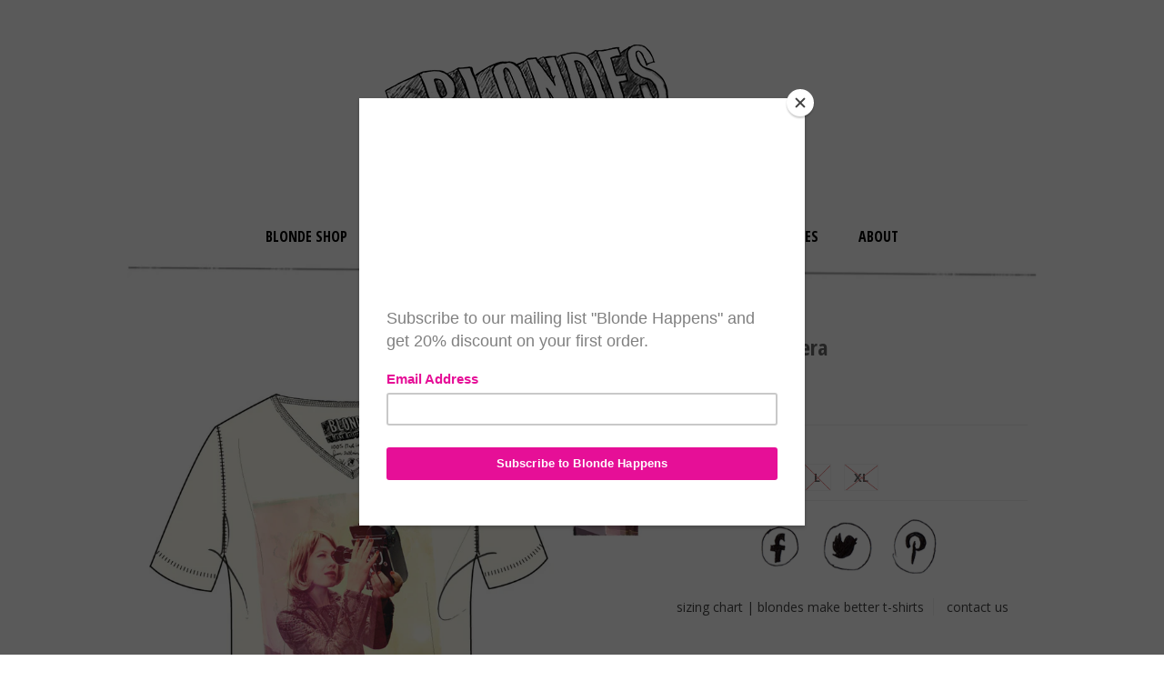

--- FILE ---
content_type: text/html; charset=utf-8
request_url: https://blondesmakebettertshirts.com/products/backwards-camera-b12-nw
body_size: 17663
content:
<!DOCTYPE html>
<!--[if lt IE 7 ]><html class="ie ie6" lang="en"> <![endif]-->
<!--[if IE 7 ]><html class="ie ie7" lang="en"> <![endif]-->
<!--[if IE 8 ]><html class="ie ie8" lang="en"> <![endif]-->
<!--[if (gte IE 9)|!(IE)]><!--><html lang="en"> <!--<![endif]-->
<head>


  <meta charset="utf-8" />

  <!-- Basic Page Needs
================================================== -->

  <title>
    Backwards Camera &ndash; Blondes Make Better T-shirts
  </title>
  
  <meta name="description" content="Backwards is just another wards but without the for. Color: natural white Composition: Promodal® is a blend of TENCEL® and Modal® fibers combining Modal’s soft touch with TENCEL’s moisture absorption, strength, and skin sensitive properties. With Promodal, you can feel nature. These extraordinary fibers are spun from w" />
  
  <link rel="canonical" href="https://blondesmakebettertshirts.myshopify.com/products/backwards-camera-b12-nw" />


  <!-- CSS
================================================== -->

  
  





  <link href='//fonts.googleapis.com/css?family=Graduate' rel='stylesheet' type='text/css'>






  


   


 


  


  


     


  <link href='//fonts.googleapis.com/css?family=Open+Sans:400,300,700' rel='stylesheet' type='text/css'>
  


  <link href='//fonts.googleapis.com/css?family=Open+Sans+Condensed:300,700' rel='stylesheet' type='text/css'>






    


 


   


 


  


 


 


 


  <link href="//blondesmakebettertshirts.com/cdn/shop/t/5/assets/stylesheet.css?v=14583530459858692741746989982" rel="stylesheet" type="text/css" media="all" />
  <link href="//blondesmakebettertshirts.com/cdn/shop/t/5/assets/custom.css?v=164496062586048726841746989971" rel="stylesheet" type="text/css" media="all" />
  <link href="//blondesmakebettertshirts.com/cdn/shop/t/5/assets/font-awesome.css?v=56740405129602268521474473575" rel="stylesheet" type="text/css" media="all" />
  <link href="//blondesmakebettertshirts.com/cdn/shop/t/5/assets/queries.css?v=121932560098257010101480489564" rel="stylesheet" type="text/css" media="all" />

  <!--[if IE 8 ]><link href="//blondesmakebettertshirts.com/cdn/shop/t/5/assets/ie8.css?v=27080016456994520871478627174" rel="stylesheet" type="text/css" media="all" /><![endif]-->

  <!--[if IE 7]>
<link href="//blondesmakebettertshirts.com/cdn/shop/t/5/assets/font-awesome-ie7.css?v=111952797986497000111474473575" rel="stylesheet" type="text/css" media="all" />
<![endif]-->

  <!-- JS
================================================== -->


  <script type="text/javascript" src="//ajax.googleapis.com/ajax/libs/jquery/1.9.1/jquery.min.js"></script>

  <script src="//blondesmakebettertshirts.com/cdn/shop/t/5/assets/theme.js?v=156232801888427417641479204687" type="text/javascript"></script> 
  <script src="//blondesmakebettertshirts.com/cdn/shopifycloud/storefront/assets/themes_support/option_selection-b017cd28.js" type="text/javascript"></script>  
  <script src="//blondesmakebettertshirts.com/cdn/shop/t/5/assets/jquery.cookie.js?v=17828251530371303061474473579" type="text/javascript"></script>
  <script src="//blondesmakebettertshirts.com/cdn/shop/t/5/assets/handlebars.js?v=145461055731307658311474473576" type="text/javascript"></script>
  <script src="//blondesmakebettertshirts.com/cdn/shop/t/5/assets/api.js?v=108513540937963795951474473572" type="text/javascript"></script>  
  <script src="//blondesmakebettertshirts.com/cdn/shop/t/5/assets/select.js?v=120738907725164342901474473583" type="text/javascript"></script>  
  <script src="//blondesmakebettertshirts.com/cdn/shop/t/5/assets/jquery.easing.1.3.js?v=27577153982462368941474473579" type="text/javascript"></script>
  <script src="//blondesmakebettertshirts.com/cdn/shop/t/5/assets/jquery.placeholder.js?v=150477182848718828971474473580" type="text/javascript"></script>  
  <script src="//blondesmakebettertshirts.com/cdn/shop/t/5/assets/modernizr.custom.js?v=45854973270124725641474473580" type="text/javascript"></script>
  <script src="//blondesmakebettertshirts.com/cdn/shop/t/5/assets/jquery.fancybox.js?v=13380858321439152031474473579" type="text/javascript"></script>
  <script src="//blondesmakebettertshirts.com/cdn/shop/t/5/assets/jquery.mousewheel-3.0.6.pack.js?v=51647933063221024201474473580" type="text/javascript"></script>  
  <script src="//blondesmakebettertshirts.com/cdn/shop/t/5/assets/jquery.dlmenu.js?v=175695220458763725611474473579" type="text/javascript"></script>  
  <script src="//blondesmakebettertshirts.com/cdn/shop/t/5/assets/jquery.flexslider.js?v=105616106368215232771474473580" type="text/javascript"></script>
  <script src="//blondesmakebettertshirts.com/cdn/shop/t/5/assets/wow.js?v=69792710777446479561474473584" type="text/javascript"></script>

  <script>
    new WOW().init();
  </script>


  
  <script src="//blondesmakebettertshirts.com/cdn/shop/t/5/assets/jquery.bxslider.js?v=120978460450183920691474473578" type="text/javascript"></script>
  <script src="//blondesmakebettertshirts.com/cdn/shop/t/5/assets/jquery.elevateZoom-2.5.5.min.js?v=44667287051798421191474473579" type="text/javascript"></script>
  
  


  <!--[if lt IE 9]>
<script src="//html5shim.googlecode.com/svn/trunk/html5.js"></script>
<![endif]-->

  <meta name="viewport" content="width=device-width, initial-scale=1, maximum-scale=1">

  <!-- Favicons
================================================== -->

  <link rel="shortcut icon" href="//blondesmakebettertshirts.com/cdn/shop/t/5/assets/favicon.png?v=15">

  

  <script>window.performance && window.performance.mark && window.performance.mark('shopify.content_for_header.start');</script><meta id="shopify-digital-wallet" name="shopify-digital-wallet" content="/13079505/digital_wallets/dialog">
<meta name="shopify-checkout-api-token" content="373ff949dc155bd023da493fca2975c1">
<meta id="in-context-paypal-metadata" data-shop-id="13079505" data-venmo-supported="false" data-environment="production" data-locale="en_US" data-paypal-v4="true" data-currency="USD">
<link rel="alternate" type="application/json+oembed" href="https://blondesmakebettertshirts.myshopify.com/products/backwards-camera-b12-nw.oembed">
<script async="async" src="/checkouts/internal/preloads.js?locale=en-US"></script>
<link rel="preconnect" href="https://shop.app" crossorigin="anonymous">
<script async="async" src="https://shop.app/checkouts/internal/preloads.js?locale=en-US&shop_id=13079505" crossorigin="anonymous"></script>
<script id="apple-pay-shop-capabilities" type="application/json">{"shopId":13079505,"countryCode":"US","currencyCode":"USD","merchantCapabilities":["supports3DS"],"merchantId":"gid:\/\/shopify\/Shop\/13079505","merchantName":"Blondes Make Better T-shirts","requiredBillingContactFields":["postalAddress","email"],"requiredShippingContactFields":["postalAddress","email"],"shippingType":"shipping","supportedNetworks":["visa","masterCard","amex","discover","elo","jcb"],"total":{"type":"pending","label":"Blondes Make Better T-shirts","amount":"1.00"},"shopifyPaymentsEnabled":true,"supportsSubscriptions":true}</script>
<script id="shopify-features" type="application/json">{"accessToken":"373ff949dc155bd023da493fca2975c1","betas":["rich-media-storefront-analytics"],"domain":"blondesmakebettertshirts.com","predictiveSearch":true,"shopId":13079505,"locale":"en"}</script>
<script>var Shopify = Shopify || {};
Shopify.shop = "blondesmakebettertshirts.myshopify.com";
Shopify.locale = "en";
Shopify.currency = {"active":"USD","rate":"1.0"};
Shopify.country = "US";
Shopify.theme = {"name":"Blonde Testament","id":159249226,"schema_name":null,"schema_version":null,"theme_store_id":null,"role":"main"};
Shopify.theme.handle = "null";
Shopify.theme.style = {"id":null,"handle":null};
Shopify.cdnHost = "blondesmakebettertshirts.com/cdn";
Shopify.routes = Shopify.routes || {};
Shopify.routes.root = "/";</script>
<script type="module">!function(o){(o.Shopify=o.Shopify||{}).modules=!0}(window);</script>
<script>!function(o){function n(){var o=[];function n(){o.push(Array.prototype.slice.apply(arguments))}return n.q=o,n}var t=o.Shopify=o.Shopify||{};t.loadFeatures=n(),t.autoloadFeatures=n()}(window);</script>
<script>
  window.ShopifyPay = window.ShopifyPay || {};
  window.ShopifyPay.apiHost = "shop.app\/pay";
  window.ShopifyPay.redirectState = null;
</script>
<script id="shop-js-analytics" type="application/json">{"pageType":"product"}</script>
<script defer="defer" async type="module" src="//blondesmakebettertshirts.com/cdn/shopifycloud/shop-js/modules/v2/client.init-shop-cart-sync_BT-GjEfc.en.esm.js"></script>
<script defer="defer" async type="module" src="//blondesmakebettertshirts.com/cdn/shopifycloud/shop-js/modules/v2/chunk.common_D58fp_Oc.esm.js"></script>
<script defer="defer" async type="module" src="//blondesmakebettertshirts.com/cdn/shopifycloud/shop-js/modules/v2/chunk.modal_xMitdFEc.esm.js"></script>
<script type="module">
  await import("//blondesmakebettertshirts.com/cdn/shopifycloud/shop-js/modules/v2/client.init-shop-cart-sync_BT-GjEfc.en.esm.js");
await import("//blondesmakebettertshirts.com/cdn/shopifycloud/shop-js/modules/v2/chunk.common_D58fp_Oc.esm.js");
await import("//blondesmakebettertshirts.com/cdn/shopifycloud/shop-js/modules/v2/chunk.modal_xMitdFEc.esm.js");

  window.Shopify.SignInWithShop?.initShopCartSync?.({"fedCMEnabled":true,"windoidEnabled":true});

</script>
<script>
  window.Shopify = window.Shopify || {};
  if (!window.Shopify.featureAssets) window.Shopify.featureAssets = {};
  window.Shopify.featureAssets['shop-js'] = {"shop-cart-sync":["modules/v2/client.shop-cart-sync_DZOKe7Ll.en.esm.js","modules/v2/chunk.common_D58fp_Oc.esm.js","modules/v2/chunk.modal_xMitdFEc.esm.js"],"init-fed-cm":["modules/v2/client.init-fed-cm_B6oLuCjv.en.esm.js","modules/v2/chunk.common_D58fp_Oc.esm.js","modules/v2/chunk.modal_xMitdFEc.esm.js"],"shop-cash-offers":["modules/v2/client.shop-cash-offers_D2sdYoxE.en.esm.js","modules/v2/chunk.common_D58fp_Oc.esm.js","modules/v2/chunk.modal_xMitdFEc.esm.js"],"shop-login-button":["modules/v2/client.shop-login-button_QeVjl5Y3.en.esm.js","modules/v2/chunk.common_D58fp_Oc.esm.js","modules/v2/chunk.modal_xMitdFEc.esm.js"],"pay-button":["modules/v2/client.pay-button_DXTOsIq6.en.esm.js","modules/v2/chunk.common_D58fp_Oc.esm.js","modules/v2/chunk.modal_xMitdFEc.esm.js"],"shop-button":["modules/v2/client.shop-button_DQZHx9pm.en.esm.js","modules/v2/chunk.common_D58fp_Oc.esm.js","modules/v2/chunk.modal_xMitdFEc.esm.js"],"avatar":["modules/v2/client.avatar_BTnouDA3.en.esm.js"],"init-windoid":["modules/v2/client.init-windoid_CR1B-cfM.en.esm.js","modules/v2/chunk.common_D58fp_Oc.esm.js","modules/v2/chunk.modal_xMitdFEc.esm.js"],"init-shop-for-new-customer-accounts":["modules/v2/client.init-shop-for-new-customer-accounts_C_vY_xzh.en.esm.js","modules/v2/client.shop-login-button_QeVjl5Y3.en.esm.js","modules/v2/chunk.common_D58fp_Oc.esm.js","modules/v2/chunk.modal_xMitdFEc.esm.js"],"init-shop-email-lookup-coordinator":["modules/v2/client.init-shop-email-lookup-coordinator_BI7n9ZSv.en.esm.js","modules/v2/chunk.common_D58fp_Oc.esm.js","modules/v2/chunk.modal_xMitdFEc.esm.js"],"init-shop-cart-sync":["modules/v2/client.init-shop-cart-sync_BT-GjEfc.en.esm.js","modules/v2/chunk.common_D58fp_Oc.esm.js","modules/v2/chunk.modal_xMitdFEc.esm.js"],"shop-toast-manager":["modules/v2/client.shop-toast-manager_DiYdP3xc.en.esm.js","modules/v2/chunk.common_D58fp_Oc.esm.js","modules/v2/chunk.modal_xMitdFEc.esm.js"],"init-customer-accounts":["modules/v2/client.init-customer-accounts_D9ZNqS-Q.en.esm.js","modules/v2/client.shop-login-button_QeVjl5Y3.en.esm.js","modules/v2/chunk.common_D58fp_Oc.esm.js","modules/v2/chunk.modal_xMitdFEc.esm.js"],"init-customer-accounts-sign-up":["modules/v2/client.init-customer-accounts-sign-up_iGw4briv.en.esm.js","modules/v2/client.shop-login-button_QeVjl5Y3.en.esm.js","modules/v2/chunk.common_D58fp_Oc.esm.js","modules/v2/chunk.modal_xMitdFEc.esm.js"],"shop-follow-button":["modules/v2/client.shop-follow-button_CqMgW2wH.en.esm.js","modules/v2/chunk.common_D58fp_Oc.esm.js","modules/v2/chunk.modal_xMitdFEc.esm.js"],"checkout-modal":["modules/v2/client.checkout-modal_xHeaAweL.en.esm.js","modules/v2/chunk.common_D58fp_Oc.esm.js","modules/v2/chunk.modal_xMitdFEc.esm.js"],"shop-login":["modules/v2/client.shop-login_D91U-Q7h.en.esm.js","modules/v2/chunk.common_D58fp_Oc.esm.js","modules/v2/chunk.modal_xMitdFEc.esm.js"],"lead-capture":["modules/v2/client.lead-capture_BJmE1dJe.en.esm.js","modules/v2/chunk.common_D58fp_Oc.esm.js","modules/v2/chunk.modal_xMitdFEc.esm.js"],"payment-terms":["modules/v2/client.payment-terms_Ci9AEqFq.en.esm.js","modules/v2/chunk.common_D58fp_Oc.esm.js","modules/v2/chunk.modal_xMitdFEc.esm.js"]};
</script>
<script>(function() {
  var isLoaded = false;
  function asyncLoad() {
    if (isLoaded) return;
    isLoaded = true;
    var urls = ["https:\/\/chimpstatic.com\/mcjs-connected\/js\/users\/7f58f35c591f18b7a4582feb7\/1e66a41090e0992d615405827.js?shop=blondesmakebettertshirts.myshopify.com","https:\/\/chimpstatic.com\/mcjs-connected\/js\/users\/951fb6cb5408c3f805fe0c3b4\/ea1d1dd5045a6569365c9e1c3.js?shop=blondesmakebettertshirts.myshopify.com"];
    for (var i = 0; i < urls.length; i++) {
      var s = document.createElement('script');
      s.type = 'text/javascript';
      s.async = true;
      s.src = urls[i];
      var x = document.getElementsByTagName('script')[0];
      x.parentNode.insertBefore(s, x);
    }
  };
  if(window.attachEvent) {
    window.attachEvent('onload', asyncLoad);
  } else {
    window.addEventListener('load', asyncLoad, false);
  }
})();</script>
<script id="__st">var __st={"a":13079505,"offset":-18000,"reqid":"ced8be63-60d0-4bdf-8014-42318d19db82-1769298924","pageurl":"blondesmakebettertshirts.com\/products\/backwards-camera-b12-nw","u":"4dd09a03b289","p":"product","rtyp":"product","rid":8946366791};</script>
<script>window.ShopifyPaypalV4VisibilityTracking = true;</script>
<script id="captcha-bootstrap">!function(){'use strict';const t='contact',e='account',n='new_comment',o=[[t,t],['blogs',n],['comments',n],[t,'customer']],c=[[e,'customer_login'],[e,'guest_login'],[e,'recover_customer_password'],[e,'create_customer']],r=t=>t.map((([t,e])=>`form[action*='/${t}']:not([data-nocaptcha='true']) input[name='form_type'][value='${e}']`)).join(','),a=t=>()=>t?[...document.querySelectorAll(t)].map((t=>t.form)):[];function s(){const t=[...o],e=r(t);return a(e)}const i='password',u='form_key',d=['recaptcha-v3-token','g-recaptcha-response','h-captcha-response',i],f=()=>{try{return window.sessionStorage}catch{return}},m='__shopify_v',_=t=>t.elements[u];function p(t,e,n=!1){try{const o=window.sessionStorage,c=JSON.parse(o.getItem(e)),{data:r}=function(t){const{data:e,action:n}=t;return t[m]||n?{data:e,action:n}:{data:t,action:n}}(c);for(const[e,n]of Object.entries(r))t.elements[e]&&(t.elements[e].value=n);n&&o.removeItem(e)}catch(o){console.error('form repopulation failed',{error:o})}}const l='form_type',E='cptcha';function T(t){t.dataset[E]=!0}const w=window,h=w.document,L='Shopify',v='ce_forms',y='captcha';let A=!1;((t,e)=>{const n=(g='f06e6c50-85a8-45c8-87d0-21a2b65856fe',I='https://cdn.shopify.com/shopifycloud/storefront-forms-hcaptcha/ce_storefront_forms_captcha_hcaptcha.v1.5.2.iife.js',D={infoText:'Protected by hCaptcha',privacyText:'Privacy',termsText:'Terms'},(t,e,n)=>{const o=w[L][v],c=o.bindForm;if(c)return c(t,g,e,D).then(n);var r;o.q.push([[t,g,e,D],n]),r=I,A||(h.body.append(Object.assign(h.createElement('script'),{id:'captcha-provider',async:!0,src:r})),A=!0)});var g,I,D;w[L]=w[L]||{},w[L][v]=w[L][v]||{},w[L][v].q=[],w[L][y]=w[L][y]||{},w[L][y].protect=function(t,e){n(t,void 0,e),T(t)},Object.freeze(w[L][y]),function(t,e,n,w,h,L){const[v,y,A,g]=function(t,e,n){const i=e?o:[],u=t?c:[],d=[...i,...u],f=r(d),m=r(i),_=r(d.filter((([t,e])=>n.includes(e))));return[a(f),a(m),a(_),s()]}(w,h,L),I=t=>{const e=t.target;return e instanceof HTMLFormElement?e:e&&e.form},D=t=>v().includes(t);t.addEventListener('submit',(t=>{const e=I(t);if(!e)return;const n=D(e)&&!e.dataset.hcaptchaBound&&!e.dataset.recaptchaBound,o=_(e),c=g().includes(e)&&(!o||!o.value);(n||c)&&t.preventDefault(),c&&!n&&(function(t){try{if(!f())return;!function(t){const e=f();if(!e)return;const n=_(t);if(!n)return;const o=n.value;o&&e.removeItem(o)}(t);const e=Array.from(Array(32),(()=>Math.random().toString(36)[2])).join('');!function(t,e){_(t)||t.append(Object.assign(document.createElement('input'),{type:'hidden',name:u})),t.elements[u].value=e}(t,e),function(t,e){const n=f();if(!n)return;const o=[...t.querySelectorAll(`input[type='${i}']`)].map((({name:t})=>t)),c=[...d,...o],r={};for(const[a,s]of new FormData(t).entries())c.includes(a)||(r[a]=s);n.setItem(e,JSON.stringify({[m]:1,action:t.action,data:r}))}(t,e)}catch(e){console.error('failed to persist form',e)}}(e),e.submit())}));const S=(t,e)=>{t&&!t.dataset[E]&&(n(t,e.some((e=>e===t))),T(t))};for(const o of['focusin','change'])t.addEventListener(o,(t=>{const e=I(t);D(e)&&S(e,y())}));const B=e.get('form_key'),M=e.get(l),P=B&&M;t.addEventListener('DOMContentLoaded',(()=>{const t=y();if(P)for(const e of t)e.elements[l].value===M&&p(e,B);[...new Set([...A(),...v().filter((t=>'true'===t.dataset.shopifyCaptcha))])].forEach((e=>S(e,t)))}))}(h,new URLSearchParams(w.location.search),n,t,e,['guest_login'])})(!0,!0)}();</script>
<script integrity="sha256-4kQ18oKyAcykRKYeNunJcIwy7WH5gtpwJnB7kiuLZ1E=" data-source-attribution="shopify.loadfeatures" defer="defer" src="//blondesmakebettertshirts.com/cdn/shopifycloud/storefront/assets/storefront/load_feature-a0a9edcb.js" crossorigin="anonymous"></script>
<script crossorigin="anonymous" defer="defer" src="//blondesmakebettertshirts.com/cdn/shopifycloud/storefront/assets/shopify_pay/storefront-65b4c6d7.js?v=20250812"></script>
<script data-source-attribution="shopify.dynamic_checkout.dynamic.init">var Shopify=Shopify||{};Shopify.PaymentButton=Shopify.PaymentButton||{isStorefrontPortableWallets:!0,init:function(){window.Shopify.PaymentButton.init=function(){};var t=document.createElement("script");t.src="https://blondesmakebettertshirts.com/cdn/shopifycloud/portable-wallets/latest/portable-wallets.en.js",t.type="module",document.head.appendChild(t)}};
</script>
<script data-source-attribution="shopify.dynamic_checkout.buyer_consent">
  function portableWalletsHideBuyerConsent(e){var t=document.getElementById("shopify-buyer-consent"),n=document.getElementById("shopify-subscription-policy-button");t&&n&&(t.classList.add("hidden"),t.setAttribute("aria-hidden","true"),n.removeEventListener("click",e))}function portableWalletsShowBuyerConsent(e){var t=document.getElementById("shopify-buyer-consent"),n=document.getElementById("shopify-subscription-policy-button");t&&n&&(t.classList.remove("hidden"),t.removeAttribute("aria-hidden"),n.addEventListener("click",e))}window.Shopify?.PaymentButton&&(window.Shopify.PaymentButton.hideBuyerConsent=portableWalletsHideBuyerConsent,window.Shopify.PaymentButton.showBuyerConsent=portableWalletsShowBuyerConsent);
</script>
<script data-source-attribution="shopify.dynamic_checkout.cart.bootstrap">document.addEventListener("DOMContentLoaded",(function(){function t(){return document.querySelector("shopify-accelerated-checkout-cart, shopify-accelerated-checkout")}if(t())Shopify.PaymentButton.init();else{new MutationObserver((function(e,n){t()&&(Shopify.PaymentButton.init(),n.disconnect())})).observe(document.body,{childList:!0,subtree:!0})}}));
</script>
<link id="shopify-accelerated-checkout-styles" rel="stylesheet" media="screen" href="https://blondesmakebettertshirts.com/cdn/shopifycloud/portable-wallets/latest/accelerated-checkout-backwards-compat.css" crossorigin="anonymous">
<style id="shopify-accelerated-checkout-cart">
        #shopify-buyer-consent {
  margin-top: 1em;
  display: inline-block;
  width: 100%;
}

#shopify-buyer-consent.hidden {
  display: none;
}

#shopify-subscription-policy-button {
  background: none;
  border: none;
  padding: 0;
  text-decoration: underline;
  font-size: inherit;
  cursor: pointer;
}

#shopify-subscription-policy-button::before {
  box-shadow: none;
}

      </style>

<script>window.performance && window.performance.mark && window.performance.mark('shopify.content_for_header.end');</script>


  

  <script type="text/javascript">
    $(window).load(function() {  
      $('.prod-image').matchHeight();

    });
  </script> 

  <link rel="next" href="/next"/>
  <link rel="prev" href="/prev"/>

<link href="https://monorail-edge.shopifysvc.com" rel="dns-prefetch">
<script>(function(){if ("sendBeacon" in navigator && "performance" in window) {try {var session_token_from_headers = performance.getEntriesByType('navigation')[0].serverTiming.find(x => x.name == '_s').description;} catch {var session_token_from_headers = undefined;}var session_cookie_matches = document.cookie.match(/_shopify_s=([^;]*)/);var session_token_from_cookie = session_cookie_matches && session_cookie_matches.length === 2 ? session_cookie_matches[1] : "";var session_token = session_token_from_headers || session_token_from_cookie || "";function handle_abandonment_event(e) {var entries = performance.getEntries().filter(function(entry) {return /monorail-edge.shopifysvc.com/.test(entry.name);});if (!window.abandonment_tracked && entries.length === 0) {window.abandonment_tracked = true;var currentMs = Date.now();var navigation_start = performance.timing.navigationStart;var payload = {shop_id: 13079505,url: window.location.href,navigation_start,duration: currentMs - navigation_start,session_token,page_type: "product"};window.navigator.sendBeacon("https://monorail-edge.shopifysvc.com/v1/produce", JSON.stringify({schema_id: "online_store_buyer_site_abandonment/1.1",payload: payload,metadata: {event_created_at_ms: currentMs,event_sent_at_ms: currentMs}}));}}window.addEventListener('pagehide', handle_abandonment_event);}}());</script>
<script id="web-pixels-manager-setup">(function e(e,d,r,n,o){if(void 0===o&&(o={}),!Boolean(null===(a=null===(i=window.Shopify)||void 0===i?void 0:i.analytics)||void 0===a?void 0:a.replayQueue)){var i,a;window.Shopify=window.Shopify||{};var t=window.Shopify;t.analytics=t.analytics||{};var s=t.analytics;s.replayQueue=[],s.publish=function(e,d,r){return s.replayQueue.push([e,d,r]),!0};try{self.performance.mark("wpm:start")}catch(e){}var l=function(){var e={modern:/Edge?\/(1{2}[4-9]|1[2-9]\d|[2-9]\d{2}|\d{4,})\.\d+(\.\d+|)|Firefox\/(1{2}[4-9]|1[2-9]\d|[2-9]\d{2}|\d{4,})\.\d+(\.\d+|)|Chrom(ium|e)\/(9{2}|\d{3,})\.\d+(\.\d+|)|(Maci|X1{2}).+ Version\/(15\.\d+|(1[6-9]|[2-9]\d|\d{3,})\.\d+)([,.]\d+|)( \(\w+\)|)( Mobile\/\w+|) Safari\/|Chrome.+OPR\/(9{2}|\d{3,})\.\d+\.\d+|(CPU[ +]OS|iPhone[ +]OS|CPU[ +]iPhone|CPU IPhone OS|CPU iPad OS)[ +]+(15[._]\d+|(1[6-9]|[2-9]\d|\d{3,})[._]\d+)([._]\d+|)|Android:?[ /-](13[3-9]|1[4-9]\d|[2-9]\d{2}|\d{4,})(\.\d+|)(\.\d+|)|Android.+Firefox\/(13[5-9]|1[4-9]\d|[2-9]\d{2}|\d{4,})\.\d+(\.\d+|)|Android.+Chrom(ium|e)\/(13[3-9]|1[4-9]\d|[2-9]\d{2}|\d{4,})\.\d+(\.\d+|)|SamsungBrowser\/([2-9]\d|\d{3,})\.\d+/,legacy:/Edge?\/(1[6-9]|[2-9]\d|\d{3,})\.\d+(\.\d+|)|Firefox\/(5[4-9]|[6-9]\d|\d{3,})\.\d+(\.\d+|)|Chrom(ium|e)\/(5[1-9]|[6-9]\d|\d{3,})\.\d+(\.\d+|)([\d.]+$|.*Safari\/(?![\d.]+ Edge\/[\d.]+$))|(Maci|X1{2}).+ Version\/(10\.\d+|(1[1-9]|[2-9]\d|\d{3,})\.\d+)([,.]\d+|)( \(\w+\)|)( Mobile\/\w+|) Safari\/|Chrome.+OPR\/(3[89]|[4-9]\d|\d{3,})\.\d+\.\d+|(CPU[ +]OS|iPhone[ +]OS|CPU[ +]iPhone|CPU IPhone OS|CPU iPad OS)[ +]+(10[._]\d+|(1[1-9]|[2-9]\d|\d{3,})[._]\d+)([._]\d+|)|Android:?[ /-](13[3-9]|1[4-9]\d|[2-9]\d{2}|\d{4,})(\.\d+|)(\.\d+|)|Mobile Safari.+OPR\/([89]\d|\d{3,})\.\d+\.\d+|Android.+Firefox\/(13[5-9]|1[4-9]\d|[2-9]\d{2}|\d{4,})\.\d+(\.\d+|)|Android.+Chrom(ium|e)\/(13[3-9]|1[4-9]\d|[2-9]\d{2}|\d{4,})\.\d+(\.\d+|)|Android.+(UC? ?Browser|UCWEB|U3)[ /]?(15\.([5-9]|\d{2,})|(1[6-9]|[2-9]\d|\d{3,})\.\d+)\.\d+|SamsungBrowser\/(5\.\d+|([6-9]|\d{2,})\.\d+)|Android.+MQ{2}Browser\/(14(\.(9|\d{2,})|)|(1[5-9]|[2-9]\d|\d{3,})(\.\d+|))(\.\d+|)|K[Aa][Ii]OS\/(3\.\d+|([4-9]|\d{2,})\.\d+)(\.\d+|)/},d=e.modern,r=e.legacy,n=navigator.userAgent;return n.match(d)?"modern":n.match(r)?"legacy":"unknown"}(),u="modern"===l?"modern":"legacy",c=(null!=n?n:{modern:"",legacy:""})[u],f=function(e){return[e.baseUrl,"/wpm","/b",e.hashVersion,"modern"===e.buildTarget?"m":"l",".js"].join("")}({baseUrl:d,hashVersion:r,buildTarget:u}),m=function(e){var d=e.version,r=e.bundleTarget,n=e.surface,o=e.pageUrl,i=e.monorailEndpoint;return{emit:function(e){var a=e.status,t=e.errorMsg,s=(new Date).getTime(),l=JSON.stringify({metadata:{event_sent_at_ms:s},events:[{schema_id:"web_pixels_manager_load/3.1",payload:{version:d,bundle_target:r,page_url:o,status:a,surface:n,error_msg:t},metadata:{event_created_at_ms:s}}]});if(!i)return console&&console.warn&&console.warn("[Web Pixels Manager] No Monorail endpoint provided, skipping logging."),!1;try{return self.navigator.sendBeacon.bind(self.navigator)(i,l)}catch(e){}var u=new XMLHttpRequest;try{return u.open("POST",i,!0),u.setRequestHeader("Content-Type","text/plain"),u.send(l),!0}catch(e){return console&&console.warn&&console.warn("[Web Pixels Manager] Got an unhandled error while logging to Monorail."),!1}}}}({version:r,bundleTarget:l,surface:e.surface,pageUrl:self.location.href,monorailEndpoint:e.monorailEndpoint});try{o.browserTarget=l,function(e){var d=e.src,r=e.async,n=void 0===r||r,o=e.onload,i=e.onerror,a=e.sri,t=e.scriptDataAttributes,s=void 0===t?{}:t,l=document.createElement("script"),u=document.querySelector("head"),c=document.querySelector("body");if(l.async=n,l.src=d,a&&(l.integrity=a,l.crossOrigin="anonymous"),s)for(var f in s)if(Object.prototype.hasOwnProperty.call(s,f))try{l.dataset[f]=s[f]}catch(e){}if(o&&l.addEventListener("load",o),i&&l.addEventListener("error",i),u)u.appendChild(l);else{if(!c)throw new Error("Did not find a head or body element to append the script");c.appendChild(l)}}({src:f,async:!0,onload:function(){if(!function(){var e,d;return Boolean(null===(d=null===(e=window.Shopify)||void 0===e?void 0:e.analytics)||void 0===d?void 0:d.initialized)}()){var d=window.webPixelsManager.init(e)||void 0;if(d){var r=window.Shopify.analytics;r.replayQueue.forEach((function(e){var r=e[0],n=e[1],o=e[2];d.publishCustomEvent(r,n,o)})),r.replayQueue=[],r.publish=d.publishCustomEvent,r.visitor=d.visitor,r.initialized=!0}}},onerror:function(){return m.emit({status:"failed",errorMsg:"".concat(f," has failed to load")})},sri:function(e){var d=/^sha384-[A-Za-z0-9+/=]+$/;return"string"==typeof e&&d.test(e)}(c)?c:"",scriptDataAttributes:o}),m.emit({status:"loading"})}catch(e){m.emit({status:"failed",errorMsg:(null==e?void 0:e.message)||"Unknown error"})}}})({shopId: 13079505,storefrontBaseUrl: "https://blondesmakebettertshirts.myshopify.com",extensionsBaseUrl: "https://extensions.shopifycdn.com/cdn/shopifycloud/web-pixels-manager",monorailEndpoint: "https://monorail-edge.shopifysvc.com/unstable/produce_batch",surface: "storefront-renderer",enabledBetaFlags: ["2dca8a86"],webPixelsConfigList: [{"id":"86343763","eventPayloadVersion":"v1","runtimeContext":"LAX","scriptVersion":"1","type":"CUSTOM","privacyPurposes":["ANALYTICS"],"name":"Google Analytics tag (migrated)"},{"id":"shopify-app-pixel","configuration":"{}","eventPayloadVersion":"v1","runtimeContext":"STRICT","scriptVersion":"0450","apiClientId":"shopify-pixel","type":"APP","privacyPurposes":["ANALYTICS","MARKETING"]},{"id":"shopify-custom-pixel","eventPayloadVersion":"v1","runtimeContext":"LAX","scriptVersion":"0450","apiClientId":"shopify-pixel","type":"CUSTOM","privacyPurposes":["ANALYTICS","MARKETING"]}],isMerchantRequest: false,initData: {"shop":{"name":"Blondes Make Better T-shirts","paymentSettings":{"currencyCode":"USD"},"myshopifyDomain":"blondesmakebettertshirts.myshopify.com","countryCode":"US","storefrontUrl":"https:\/\/blondesmakebettertshirts.myshopify.com"},"customer":null,"cart":null,"checkout":null,"productVariants":[{"price":{"amount":65.0,"currencyCode":"USD"},"product":{"title":"Backwards Camera","vendor":"Unisex V-Neck","id":"8946366791","untranslatedTitle":"Backwards Camera","url":"\/products\/backwards-camera-b12-nw","type":"T-shirt"},"id":"29688308103","image":{"src":"\/\/blondesmakebettertshirts.com\/cdn\/shop\/products\/db_file_img_297_750xauto.png?v=1480699821"},"sku":"B12-NW-97-XS","title":"XS","untranslatedTitle":"XS"},{"price":{"amount":65.0,"currencyCode":"USD"},"product":{"title":"Backwards Camera","vendor":"Unisex V-Neck","id":"8946366791","untranslatedTitle":"Backwards Camera","url":"\/products\/backwards-camera-b12-nw","type":"T-shirt"},"id":"29688308167","image":{"src":"\/\/blondesmakebettertshirts.com\/cdn\/shop\/products\/db_file_img_297_750xauto.png?v=1480699821"},"sku":"B12-NW-97-S","title":"S","untranslatedTitle":"S"},{"price":{"amount":65.0,"currencyCode":"USD"},"product":{"title":"Backwards Camera","vendor":"Unisex V-Neck","id":"8946366791","untranslatedTitle":"Backwards Camera","url":"\/products\/backwards-camera-b12-nw","type":"T-shirt"},"id":"29688308359","image":{"src":"\/\/blondesmakebettertshirts.com\/cdn\/shop\/products\/db_file_img_297_750xauto.png?v=1480699821"},"sku":"B12-NW-97-M","title":"M","untranslatedTitle":"M"},{"price":{"amount":65.0,"currencyCode":"USD"},"product":{"title":"Backwards Camera","vendor":"Unisex V-Neck","id":"8946366791","untranslatedTitle":"Backwards Camera","url":"\/products\/backwards-camera-b12-nw","type":"T-shirt"},"id":"29688308423","image":{"src":"\/\/blondesmakebettertshirts.com\/cdn\/shop\/products\/db_file_img_297_750xauto.png?v=1480699821"},"sku":"B12-NW-97-L","title":"L","untranslatedTitle":"L"},{"price":{"amount":65.0,"currencyCode":"USD"},"product":{"title":"Backwards Camera","vendor":"Unisex V-Neck","id":"8946366791","untranslatedTitle":"Backwards Camera","url":"\/products\/backwards-camera-b12-nw","type":"T-shirt"},"id":"29688308487","image":{"src":"\/\/blondesmakebettertshirts.com\/cdn\/shop\/products\/db_file_img_297_750xauto.png?v=1480699821"},"sku":"B12-NW-97-XL","title":"XL","untranslatedTitle":"XL"}],"purchasingCompany":null},},"https://blondesmakebettertshirts.com/cdn","fcfee988w5aeb613cpc8e4bc33m6693e112",{"modern":"","legacy":""},{"shopId":"13079505","storefrontBaseUrl":"https:\/\/blondesmakebettertshirts.myshopify.com","extensionBaseUrl":"https:\/\/extensions.shopifycdn.com\/cdn\/shopifycloud\/web-pixels-manager","surface":"storefront-renderer","enabledBetaFlags":"[\"2dca8a86\"]","isMerchantRequest":"false","hashVersion":"fcfee988w5aeb613cpc8e4bc33m6693e112","publish":"custom","events":"[[\"page_viewed\",{}],[\"product_viewed\",{\"productVariant\":{\"price\":{\"amount\":65.0,\"currencyCode\":\"USD\"},\"product\":{\"title\":\"Backwards Camera\",\"vendor\":\"Unisex V-Neck\",\"id\":\"8946366791\",\"untranslatedTitle\":\"Backwards Camera\",\"url\":\"\/products\/backwards-camera-b12-nw\",\"type\":\"T-shirt\"},\"id\":\"29688308103\",\"image\":{\"src\":\"\/\/blondesmakebettertshirts.com\/cdn\/shop\/products\/db_file_img_297_750xauto.png?v=1480699821\"},\"sku\":\"B12-NW-97-XS\",\"title\":\"XS\",\"untranslatedTitle\":\"XS\"}}]]"});</script><script>
  window.ShopifyAnalytics = window.ShopifyAnalytics || {};
  window.ShopifyAnalytics.meta = window.ShopifyAnalytics.meta || {};
  window.ShopifyAnalytics.meta.currency = 'USD';
  var meta = {"product":{"id":8946366791,"gid":"gid:\/\/shopify\/Product\/8946366791","vendor":"Unisex V-Neck","type":"T-shirt","handle":"backwards-camera-b12-nw","variants":[{"id":29688308103,"price":6500,"name":"Backwards Camera - XS","public_title":"XS","sku":"B12-NW-97-XS"},{"id":29688308167,"price":6500,"name":"Backwards Camera - S","public_title":"S","sku":"B12-NW-97-S"},{"id":29688308359,"price":6500,"name":"Backwards Camera - M","public_title":"M","sku":"B12-NW-97-M"},{"id":29688308423,"price":6500,"name":"Backwards Camera - L","public_title":"L","sku":"B12-NW-97-L"},{"id":29688308487,"price":6500,"name":"Backwards Camera - XL","public_title":"XL","sku":"B12-NW-97-XL"}],"remote":false},"page":{"pageType":"product","resourceType":"product","resourceId":8946366791,"requestId":"ced8be63-60d0-4bdf-8014-42318d19db82-1769298924"}};
  for (var attr in meta) {
    window.ShopifyAnalytics.meta[attr] = meta[attr];
  }
</script>
<script class="analytics">
  (function () {
    var customDocumentWrite = function(content) {
      var jquery = null;

      if (window.jQuery) {
        jquery = window.jQuery;
      } else if (window.Checkout && window.Checkout.$) {
        jquery = window.Checkout.$;
      }

      if (jquery) {
        jquery('body').append(content);
      }
    };

    var hasLoggedConversion = function(token) {
      if (token) {
        return document.cookie.indexOf('loggedConversion=' + token) !== -1;
      }
      return false;
    }

    var setCookieIfConversion = function(token) {
      if (token) {
        var twoMonthsFromNow = new Date(Date.now());
        twoMonthsFromNow.setMonth(twoMonthsFromNow.getMonth() + 2);

        document.cookie = 'loggedConversion=' + token + '; expires=' + twoMonthsFromNow;
      }
    }

    var trekkie = window.ShopifyAnalytics.lib = window.trekkie = window.trekkie || [];
    if (trekkie.integrations) {
      return;
    }
    trekkie.methods = [
      'identify',
      'page',
      'ready',
      'track',
      'trackForm',
      'trackLink'
    ];
    trekkie.factory = function(method) {
      return function() {
        var args = Array.prototype.slice.call(arguments);
        args.unshift(method);
        trekkie.push(args);
        return trekkie;
      };
    };
    for (var i = 0; i < trekkie.methods.length; i++) {
      var key = trekkie.methods[i];
      trekkie[key] = trekkie.factory(key);
    }
    trekkie.load = function(config) {
      trekkie.config = config || {};
      trekkie.config.initialDocumentCookie = document.cookie;
      var first = document.getElementsByTagName('script')[0];
      var script = document.createElement('script');
      script.type = 'text/javascript';
      script.onerror = function(e) {
        var scriptFallback = document.createElement('script');
        scriptFallback.type = 'text/javascript';
        scriptFallback.onerror = function(error) {
                var Monorail = {
      produce: function produce(monorailDomain, schemaId, payload) {
        var currentMs = new Date().getTime();
        var event = {
          schema_id: schemaId,
          payload: payload,
          metadata: {
            event_created_at_ms: currentMs,
            event_sent_at_ms: currentMs
          }
        };
        return Monorail.sendRequest("https://" + monorailDomain + "/v1/produce", JSON.stringify(event));
      },
      sendRequest: function sendRequest(endpointUrl, payload) {
        // Try the sendBeacon API
        if (window && window.navigator && typeof window.navigator.sendBeacon === 'function' && typeof window.Blob === 'function' && !Monorail.isIos12()) {
          var blobData = new window.Blob([payload], {
            type: 'text/plain'
          });

          if (window.navigator.sendBeacon(endpointUrl, blobData)) {
            return true;
          } // sendBeacon was not successful

        } // XHR beacon

        var xhr = new XMLHttpRequest();

        try {
          xhr.open('POST', endpointUrl);
          xhr.setRequestHeader('Content-Type', 'text/plain');
          xhr.send(payload);
        } catch (e) {
          console.log(e);
        }

        return false;
      },
      isIos12: function isIos12() {
        return window.navigator.userAgent.lastIndexOf('iPhone; CPU iPhone OS 12_') !== -1 || window.navigator.userAgent.lastIndexOf('iPad; CPU OS 12_') !== -1;
      }
    };
    Monorail.produce('monorail-edge.shopifysvc.com',
      'trekkie_storefront_load_errors/1.1',
      {shop_id: 13079505,
      theme_id: 159249226,
      app_name: "storefront",
      context_url: window.location.href,
      source_url: "//blondesmakebettertshirts.com/cdn/s/trekkie.storefront.8d95595f799fbf7e1d32231b9a28fd43b70c67d3.min.js"});

        };
        scriptFallback.async = true;
        scriptFallback.src = '//blondesmakebettertshirts.com/cdn/s/trekkie.storefront.8d95595f799fbf7e1d32231b9a28fd43b70c67d3.min.js';
        first.parentNode.insertBefore(scriptFallback, first);
      };
      script.async = true;
      script.src = '//blondesmakebettertshirts.com/cdn/s/trekkie.storefront.8d95595f799fbf7e1d32231b9a28fd43b70c67d3.min.js';
      first.parentNode.insertBefore(script, first);
    };
    trekkie.load(
      {"Trekkie":{"appName":"storefront","development":false,"defaultAttributes":{"shopId":13079505,"isMerchantRequest":null,"themeId":159249226,"themeCityHash":"2674447631060466218","contentLanguage":"en","currency":"USD","eventMetadataId":"7c1c0c93-5c96-4a2c-b96c-333c4ff9d7c4"},"isServerSideCookieWritingEnabled":true,"monorailRegion":"shop_domain","enabledBetaFlags":["65f19447"]},"Session Attribution":{},"S2S":{"facebookCapiEnabled":false,"source":"trekkie-storefront-renderer","apiClientId":580111}}
    );

    var loaded = false;
    trekkie.ready(function() {
      if (loaded) return;
      loaded = true;

      window.ShopifyAnalytics.lib = window.trekkie;

      var originalDocumentWrite = document.write;
      document.write = customDocumentWrite;
      try { window.ShopifyAnalytics.merchantGoogleAnalytics.call(this); } catch(error) {};
      document.write = originalDocumentWrite;

      window.ShopifyAnalytics.lib.page(null,{"pageType":"product","resourceType":"product","resourceId":8946366791,"requestId":"ced8be63-60d0-4bdf-8014-42318d19db82-1769298924","shopifyEmitted":true});

      var match = window.location.pathname.match(/checkouts\/(.+)\/(thank_you|post_purchase)/)
      var token = match? match[1]: undefined;
      if (!hasLoggedConversion(token)) {
        setCookieIfConversion(token);
        window.ShopifyAnalytics.lib.track("Viewed Product",{"currency":"USD","variantId":29688308103,"productId":8946366791,"productGid":"gid:\/\/shopify\/Product\/8946366791","name":"Backwards Camera - XS","price":"65.00","sku":"B12-NW-97-XS","brand":"Unisex V-Neck","variant":"XS","category":"T-shirt","nonInteraction":true,"remote":false},undefined,undefined,{"shopifyEmitted":true});
      window.ShopifyAnalytics.lib.track("monorail:\/\/trekkie_storefront_viewed_product\/1.1",{"currency":"USD","variantId":29688308103,"productId":8946366791,"productGid":"gid:\/\/shopify\/Product\/8946366791","name":"Backwards Camera - XS","price":"65.00","sku":"B12-NW-97-XS","brand":"Unisex V-Neck","variant":"XS","category":"T-shirt","nonInteraction":true,"remote":false,"referer":"https:\/\/blondesmakebettertshirts.com\/products\/backwards-camera-b12-nw"});
      }
    });


        var eventsListenerScript = document.createElement('script');
        eventsListenerScript.async = true;
        eventsListenerScript.src = "//blondesmakebettertshirts.com/cdn/shopifycloud/storefront/assets/shop_events_listener-3da45d37.js";
        document.getElementsByTagName('head')[0].appendChild(eventsListenerScript);

})();</script>
  <script>
  if (!window.ga || (window.ga && typeof window.ga !== 'function')) {
    window.ga = function ga() {
      (window.ga.q = window.ga.q || []).push(arguments);
      if (window.Shopify && window.Shopify.analytics && typeof window.Shopify.analytics.publish === 'function') {
        window.Shopify.analytics.publish("ga_stub_called", {}, {sendTo: "google_osp_migration"});
      }
      console.error("Shopify's Google Analytics stub called with:", Array.from(arguments), "\nSee https://help.shopify.com/manual/promoting-marketing/pixels/pixel-migration#google for more information.");
    };
    if (window.Shopify && window.Shopify.analytics && typeof window.Shopify.analytics.publish === 'function') {
      window.Shopify.analytics.publish("ga_stub_initialized", {}, {sendTo: "google_osp_migration"});
    }
  }
</script>
<script
  defer
  src="https://blondesmakebettertshirts.com/cdn/shopifycloud/perf-kit/shopify-perf-kit-3.0.4.min.js"
  data-application="storefront-renderer"
  data-shop-id="13079505"
  data-render-region="gcp-us-central1"
  data-page-type="product"
  data-theme-instance-id="159249226"
  data-theme-name=""
  data-theme-version=""
  data-monorail-region="shop_domain"
  data-resource-timing-sampling-rate="10"
  data-shs="true"
  data-shs-beacon="true"
  data-shs-export-with-fetch="true"
  data-shs-logs-sample-rate="1"
  data-shs-beacon-endpoint="https://blondesmakebettertshirts.com/api/collect"
></script>
</head>


<body class="gridlock  product">

  <div id="dl-menu" class="dl-menuwrapper">
    <button class="dl-trigger"><i class="icon-align-justify"></i></button>
    <ul class="dl-menu">

      
      <li >
        <a href="/collections/all-products" title="">Blonde Shop</a>
        
        
      </li>
      
      <li >
        <a href="/pages/press" title="">Blonde Press</a>
        
        
      </li>
      
      <li >
        <a href="/pages/look-at-me-book" title="">Look at Me Book</a>
        
        
      </li>
      
      <li >
        <a href="/blogs/news" title="">Non Profit</a>
        
        
      </li>
      
      <li >
        <a href="/pages/stores" title="">Stores</a>
        
        
      </li>
      
      <li >
        <a href="/pages/about-us" title="">About</a>
        
        
      </li>
      
    </ul>
  </div><!-- /dl-menuwrapper -->  

  <script>
    $(function() {
      $( '#dl-menu' ).dlmenu({
        animationClasses : { classin : 'dl-animate-in-2', classout : 'dl-animate-out-2' }
      });
    });
  </script>  

  <div class="page-wrap">

    <header>
      <div class="row">
        

        


        <ul id="social-icons" class="desktop-4 tablet-6 mobile-hide">
          <li><a href="https://www.facebook.com/blondesmakebettertshirts/" target="_blank"><i class="icon-facebook icon-2x"></i></a></li>
          <li><a href="https://twitter.com/BlondesMakeTees" target="_blank"><i class="icon-twitter icon-2x"></i></a></li>
          
          
          
          
          
          
        </ul>

        
        <div id="hello" class="desktop-4 tablet-6 mobile-3">
          <p></p>
        </div>
                

        <ul id="cart" class="desktop-4  tablet-6 mobile-3">

<!--          <li><a href="https://blondesmakebettertshirts.myshopify.com"><i class="icon-home icon-2x"></i></a>   -->
          <li class="seeks"><a id="inline" href="#search_popup" class="open_popup"><i class="icon-search icon-2x"></i></a></li>
          <li class="seeks-mobile"><a href="/search"><i class="icon-search icon-2x"></i></a></li>
          
          
          <li class="cust"><a href="/account/login"><i class="icon-user icon-2x"></i></a></li>
          
          
          <li><select class="currency-picker" name="currencies">
  
  
  <option value="USD" selected="selected">USD</option>
  
  
  
  
  <option value="EUR">EUR</option>
  
  
  
  <option value="CAD">CAD</option>
  
  
  
  <option value="AUD">AUD</option>
  
  
  
  <option value="SGD">SGD</option>
  
  
</select></li>
          <li class="cart-overview"><a href="/cart">MY CART&nbsp; <i class="icon-shopping-cart icon-2x"></i>&nbsp; <span id="item_count">0</span></a>
            <div id="crt">
              
<p class="empty-cart">
Your cart is currently empty.
</p>

              
            </div>
          </li>         

        </ul>        

      </div>   
    </header>
    
    <div class="header-wrapper">
      <div class="row">
        
        <div id="logo" class="desktop-12 tablet-6 mobile-3">       
          
          <a href="/"><img src="//blondesmakebettertshirts.com/cdn/shop/t/5/assets/logo.png?v=18533275158178840821474473580" alt="Blondes Make Better T-shirts" style="border: 0;"/></a>
                     
        </div> 
      </div>

      <div class="clear"></div>

      <nav>
        <ul id="main-nav" role="navigation"  class="row"> 
          
          
 



<li><a href="/collections/all-products" title="">Blonde Shop</a></li>

          
          
 



<li><a href="/pages/press" title="">Blonde Press</a></li>

          
          
 



<li><a href="/pages/look-at-me-book" title="">Look at Me Book</a></li>

          
          
 



<li><a href="/blogs/news" title="">Non Profit</a></li>

          
          
 



<li><a href="/pages/stores" title="">Stores</a></li>

          
          
 



<li><a href="/pages/about-us" title="">About</a></li>

          
        </ul>
        
        
      </nav>

      <div class="clear"></div>
    </div>
    

    
    <div class="content-wrapper">
      
      
      <div id="content" class="row">
        <img src="//blondesmakebettertshirts.com/cdn/shop/t/5/assets/line.jpg?v=56618553685369568231478735339"  style="border: 0; padding-top: 0px; width: 100%;"/>
        
        
          <div id="breadcrumb" class="desktop-12 tablet-6 mobile-3">
    <a href="/" class="homepage-link" title="Home">Home</a>
    
    
    <span class="separator"> / </span> 
    <a href="/collections/types?q=T-shirt" title="T-shirt">T-shirt</a>
    
    <span class="separator"> / </span>
    <span class="page-title">Backwards Camera</span>
    
  </div>

	
        
        <div itemscope itemtype="http://schema.org/Product" id="product-8946366791">

  <meta itemprop="url" content="https://blondesmakebettertshirts.myshopify.com/products/backwards-camera-b12-nw">
  <meta itemprop="image" content="//blondesmakebettertshirts.com/cdn/shop/products/db_file_img_297_750xauto_grande.png?v=1480699821">
  
<!-- For Mobile -->
  <div id="mobile-product" class="desktop-12 tablet-6 mobile-3">
    <ul class="bxslider">
      
      <li><img data-image-id="" src="//blondesmakebettertshirts.com/cdn/shop/products/db_file_img_297_750xauto_1024x1024.png?v=1480699821" alt=""></li>
      
      <li><img data-image-id="23330447946" src="//blondesmakebettertshirts.com/cdn/shop/products/db_file_img_297_750xauto_1024x1024.png?v=1480699821" alt="Backwards Camera"></li>
      
      <li><img data-image-id="20794254599" src="//blondesmakebettertshirts.com/cdn/shop/products/97-backwards-camera_07224706-b6ba-4ed8-ab98-0fdd04710230_1024x1024.jpg?v=1480699821" alt="Backwards Camera"></li>
            
    </ul>

    <div id="bx-pager" style="display: none">
      
      <a class="thumbnail" data-slide-index="1" data-image-id="23330447946" href=""><img src="//blondesmakebettertshirts.com/cdn/shop/products/db_file_img_297_750xauto_compact.png?v=1480699821" /></a>
      
      <a class="thumbnail" data-slide-index="2" data-image-id="20794254599" href=""><img src="//blondesmakebettertshirts.com/cdn/shop/products/97-backwards-camera_07224706-b6ba-4ed8-ab98-0fdd04710230_compact.jpg?v=1480699821" /></a>
      
    </div>

  </div>   

  <!-- For Desktop -->

  <div id="product-photos" class="desktop-7 tablet-3 mobile-3">


    

    <div class="bigimage desktop-10 tablet-5">
      <img id="8946366791" src="//blondesmakebettertshirts.com/cdn/shop/products/db_file_img_297_750xauto_1024x1024.png?v=1480699821" data-image-id="" data-zoom-image="//blondesmakebettertshirts.com/cdn/shop/products/db_file_img_297_750xauto.png?v=1480699821" alt='' title="Backwards Camera"/>
    </div>

    <div id="8946366791-gallery" class="desktop-2 tablet-1">	
      <div class="thumbnail-slider">
        
        <div class="slide">
          <a href="#" data-image="//blondesmakebettertshirts.com/cdn/shop/products/db_file_img_297_750xauto_1024x1024.png?v=1480699821" data-image-id="23330447946" data-zoom-image="//blondesmakebettertshirts.com/cdn/shop/products/db_file_img_297_750xauto.png?v=1480699821">
            <img class="thumbnail" src="//blondesmakebettertshirts.com/cdn/shop/products/db_file_img_297_750xauto_compact.png?v=1480699821" data-image-id="23330447946" alt="Backwards Camera" data-image-id="23330447946" />
          </a>
        </div>
        
        <div class="slide">
          <a href="#" data-image="//blondesmakebettertshirts.com/cdn/shop/products/97-backwards-camera_07224706-b6ba-4ed8-ab98-0fdd04710230_1024x1024.jpg?v=1480699821" data-image-id="20794254599" data-zoom-image="//blondesmakebettertshirts.com/cdn/shop/products/97-backwards-camera_07224706-b6ba-4ed8-ab98-0fdd04710230.jpg?v=1480699821">
            <img class="thumbnail" src="//blondesmakebettertshirts.com/cdn/shop/products/97-backwards-camera_07224706-b6ba-4ed8-ab98-0fdd04710230_compact.jpg?v=1480699821" data-image-id="20794254599" alt="Backwards Camera" data-image-id="20794254599" />
          </a>
        </div>
         
      </div>
    </div>
  </div>



  <script type="text/javascript">
    $(document).ready(function () {

      $('.bxslider').bxSlider({
        pagerCustom: '#bx-pager'
      });

      $('.thumbnail-slider').bxSlider({
        mode: 'vertical',
        minSlides: 3,
        slideMargin: 10,
        infiniteLoop: false,
        pager: false,
        prevText: "",
        nextText: "",
        hideControlOnEnd: true
      });    

      //initiate the plugin and pass the id of the div containing gallery images
      $("#8946366791").elevateZoom({
        gallery:'8946366791-gallery',
        cursor: 'pointer', 
        galleryActiveClass: 'active', 
        borderColour: '#eee', 
        borderSize: '1' 
        }); 

      //pass the images to Fancybox
      $("#8946366791").bind("click", function(e) {  
        var ez =   $('#8946366791').data('elevateZoom');	
        $.fancybox(ez.getGalleryList());
      return false;
    });	  

    }); 
  </script>



  <div id="product-right" class="desktop-5 tablet-3 mobile-3">
    <div id="product-description">      
      <h1 itemprop="name">Backwards Camera</h1>
      <h3>Unisex V-Neck</h3>
            
	  <div itemprop="offers" itemscope itemtype="http://schema.org/Offer">
      <p id="product-price">
        
        <span class="product-price" itemprop="price">Sold Out</span>
        
      </p> 
        
        <meta itemprop="priceCurrency" content="USD">
        <link itemprop="availability" href="http://schema.org/OutOfStock">

      <form action="/cart/add" method="post" data-money-format="${{amount}}" id="product-form-8946366791">
  
  <div class="select">
    <label>Size</label>
    <select id="product-select-8946366791" name='id'>
      
      <option  selected="selected"  value="29688308103" data-sku="B12-NW-97-XS">XS - $65.00</option>
      
      <option  value="29688308167" data-sku="B12-NW-97-S">S - $65.00</option>
      
      <option  value="29688308359" data-sku="B12-NW-97-M">M - $65.00</option>
      
      <option  value="29688308423" data-sku="B12-NW-97-L">L - $65.00</option>
      
      <option  value="29688308487" data-sku="B12-NW-97-XL">XL - $65.00</option>
      
    </select>
  </div>
  
  
  








<div class="swatch clearfix" data-option-index="0">
  <h5>Size</h5>
  
  
    
    
      
       
      
      <div data-value="XS" class="swatch-element xs soldout">
        
        <input id="swatch-0-xs" type="radio" name="option-0" value="XS" checked disabled />
        
        <label for="swatch-0-xs">
          XS
          <img class="crossed-out" src="//blondesmakebettertshirts.com/cdn/shop/t/5/assets/soldout.png?v=103157147771045630481474473584" />
        </label>
        
      </div>
    
    
  
    
    
      
       
      
      <div data-value="S" class="swatch-element s soldout">
        
        <input id="swatch-0-s" type="radio" name="option-0" value="S" disabled />
        
        <label for="swatch-0-s">
          S
          <img class="crossed-out" src="//blondesmakebettertshirts.com/cdn/shop/t/5/assets/soldout.png?v=103157147771045630481474473584" />
        </label>
        
      </div>
    
    
  
    
    
      
       
      
      <div data-value="M" class="swatch-element m soldout">
        
        <input id="swatch-0-m" type="radio" name="option-0" value="M" disabled />
        
        <label for="swatch-0-m">
          M
          <img class="crossed-out" src="//blondesmakebettertshirts.com/cdn/shop/t/5/assets/soldout.png?v=103157147771045630481474473584" />
        </label>
        
      </div>
    
    
  
    
    
      
       
      
      <div data-value="L" class="swatch-element l soldout">
        
        <input id="swatch-0-l" type="radio" name="option-0" value="L" disabled />
        
        <label for="swatch-0-l">
          L
          <img class="crossed-out" src="//blondesmakebettertshirts.com/cdn/shop/t/5/assets/soldout.png?v=103157147771045630481474473584" />
        </label>
        
      </div>
    
    
  
    
    
      
       
      
      <div data-value="XL" class="swatch-element xl soldout">
        
        <input id="swatch-0-xl" type="radio" name="option-0" value="XL" disabled />
        
        <label for="swatch-0-xl">
          XL
          <img class="crossed-out" src="//blondesmakebettertshirts.com/cdn/shop/t/5/assets/soldout.png?v=103157147771045630481474473584" />
        </label>
        
      </div>
    
    
  
</div>




  
  
  

  
</form>    


<script>
  // Shopify Product form requirement
  selectCallback = function(variant, selector) {
    var $product = $('#product-' + selector.product.id);    
    
    
    // BEGIN SWATCHES
    if (variant) {
      for (i=0;i<variant.options.length;i++) {
        jQuery('.swatch[data-option-index="' + i + '"] :radio[value="' + variant.options[i] +'"]').prop('checked', true);
      }      
    }
    // END SWATCHES
    
    
    
    if (variant && variant.available == true) {
      if(variant.compare_at_price > variant.price){
        $('.was', $product).html(Shopify.formatMoney(variant.compare_at_price, $('form', $product).data('money-format')))        
      } else {
        $('.was', $product).text('')
      } 
      $('.product-price', $product).html(Shopify.formatMoney(variant.price, $('form', $product).data('money-format'))) 
      $('.add', $product).removeClass('disabled').removeAttr('disabled').val('Add to Cart');
    } else {
      var message = variant ? "Sold Out" : "Sold Out";
      $('.was', $product).text('')
      $('.product-price', $product).text(message);
      $('.add', $product).addClass('disabled').attr('disabled', 'disabled').val(message); 
    } 
    
    
    
    if (variant && variant.featured_image) {
      var original_image = $("#8946366791"), new_image = variant.featured_image;
      Shopify.Image.switchImage(new_image, original_image[0], function (new_image_src, original_image, element) {
        
        $(element).parents('a').attr('href', new_image_src);
        $(element).attr('src', new_image_src);   
        $(element).attr('data-image', new_image_src);   
        $(element).attr('data-zoom-image',new_image_src);
		
        $('.thumbnail[data-image-id="' + variant.featured_image.id + '"]').trigger('click');
             
      });
    }
    
  }; 
</script>


<script type="text/javascript">
  $(function() { 
    $product = $('#product-' + 8946366791);
    new Shopify.OptionSelectors("product-select-8946366791", { product: {"id":8946366791,"title":"Backwards Camera","handle":"backwards-camera-b12-nw","description":"\u003cp\u003eBackwards is just another wards but without the for.\u003c\/p\u003e\n\u003cp\u003e\u003cstrong\u003eColor:\u003c\/strong\u003e natural white\u003c\/p\u003e\n\u003cp\u003e\u003cstrong\u003eComposition:\u003c\/strong\u003e Promodal® is a blend of TENCEL® and Modal® fibers combining Modal’s soft touch with TENCEL’s moisture absorption, strength, and skin sensitive properties. With Promodal, you can feel nature. These extraordinary fibers are spun from wood. And timber from sustainable forest plantations have a much lower impact on the environment than cotton, consuming 10 to 20 times less water.\u003c\/p\u003e\n\u003cp\u003e\u003cstrong\u003eWashing instructions:\u003c\/strong\u003e hand wash, lay flat to dry\u003c\/p\u003e","published_at":"2016-12-02T12:30:00-05:00","created_at":"2016-09-07T08:30:21-04:00","vendor":"Unisex V-Neck","type":"T-shirt","tags":["blonde moment","his","unisex v-neck","white"],"price":6500,"price_min":6500,"price_max":6500,"available":false,"price_varies":false,"compare_at_price":null,"compare_at_price_min":0,"compare_at_price_max":0,"compare_at_price_varies":false,"variants":[{"id":29688308103,"title":"XS","option1":"XS","option2":null,"option3":null,"sku":"B12-NW-97-XS","requires_shipping":true,"taxable":true,"featured_image":null,"available":false,"name":"Backwards Camera - XS","public_title":"XS","options":["XS"],"price":6500,"weight":135,"compare_at_price":null,"inventory_quantity":0,"inventory_management":"shopify","inventory_policy":"deny","barcode":"B12-NW-97000XS","requires_selling_plan":false,"selling_plan_allocations":[]},{"id":29688308167,"title":"S","option1":"S","option2":null,"option3":null,"sku":"B12-NW-97-S","requires_shipping":true,"taxable":true,"featured_image":null,"available":false,"name":"Backwards Camera - S","public_title":"S","options":["S"],"price":6500,"weight":135,"compare_at_price":null,"inventory_quantity":0,"inventory_management":"shopify","inventory_policy":"deny","barcode":"B12-NW-970000S","requires_selling_plan":false,"selling_plan_allocations":[]},{"id":29688308359,"title":"M","option1":"M","option2":null,"option3":null,"sku":"B12-NW-97-M","requires_shipping":true,"taxable":true,"featured_image":null,"available":false,"name":"Backwards Camera - M","public_title":"M","options":["M"],"price":6500,"weight":135,"compare_at_price":null,"inventory_quantity":0,"inventory_management":"shopify","inventory_policy":"deny","barcode":"B12-NW-970000M","requires_selling_plan":false,"selling_plan_allocations":[]},{"id":29688308423,"title":"L","option1":"L","option2":null,"option3":null,"sku":"B12-NW-97-L","requires_shipping":true,"taxable":true,"featured_image":null,"available":false,"name":"Backwards Camera - L","public_title":"L","options":["L"],"price":6500,"weight":135,"compare_at_price":null,"inventory_quantity":0,"inventory_management":"shopify","inventory_policy":"deny","barcode":"B12-NW-970000L","requires_selling_plan":false,"selling_plan_allocations":[]},{"id":29688308487,"title":"XL","option1":"XL","option2":null,"option3":null,"sku":"B12-NW-97-XL","requires_shipping":true,"taxable":true,"featured_image":null,"available":false,"name":"Backwards Camera - XL","public_title":"XL","options":["XL"],"price":6500,"weight":135,"compare_at_price":null,"inventory_quantity":0,"inventory_management":"shopify","inventory_policy":"deny","barcode":"B12-NW-97000XL","requires_selling_plan":false,"selling_plan_allocations":[]}],"images":["\/\/blondesmakebettertshirts.com\/cdn\/shop\/products\/db_file_img_297_750xauto.png?v=1480699821","\/\/blondesmakebettertshirts.com\/cdn\/shop\/products\/97-backwards-camera_07224706-b6ba-4ed8-ab98-0fdd04710230.jpg?v=1480699821"],"featured_image":"\/\/blondesmakebettertshirts.com\/cdn\/shop\/products\/db_file_img_297_750xauto.png?v=1480699821","options":["Size"],"media":[{"alt":null,"id":581860819027,"position":1,"preview_image":{"aspect_ratio":0.803,"height":824,"width":662,"src":"\/\/blondesmakebettertshirts.com\/cdn\/shop\/products\/db_file_img_297_750xauto.png?v=1480699821"},"aspect_ratio":0.803,"height":824,"media_type":"image","src":"\/\/blondesmakebettertshirts.com\/cdn\/shop\/products\/db_file_img_297_750xauto.png?v=1480699821","width":662},{"alt":null,"id":498630590547,"position":2,"preview_image":{"aspect_ratio":0.698,"height":2043,"width":1425,"src":"\/\/blondesmakebettertshirts.com\/cdn\/shop\/products\/97-backwards-camera_07224706-b6ba-4ed8-ab98-0fdd04710230.jpg?v=1480699821"},"aspect_ratio":0.698,"height":2043,"media_type":"image","src":"\/\/blondesmakebettertshirts.com\/cdn\/shop\/products\/97-backwards-camera_07224706-b6ba-4ed8-ab98-0fdd04710230.jpg?v=1480699821","width":1425}],"requires_selling_plan":false,"selling_plan_groups":[],"content":"\u003cp\u003eBackwards is just another wards but without the for.\u003c\/p\u003e\n\u003cp\u003e\u003cstrong\u003eColor:\u003c\/strong\u003e natural white\u003c\/p\u003e\n\u003cp\u003e\u003cstrong\u003eComposition:\u003c\/strong\u003e Promodal® is a blend of TENCEL® and Modal® fibers combining Modal’s soft touch with TENCEL’s moisture absorption, strength, and skin sensitive properties. With Promodal, you can feel nature. These extraordinary fibers are spun from wood. And timber from sustainable forest plantations have a much lower impact on the environment than cotton, consuming 10 to 20 times less water.\u003c\/p\u003e\n\u003cp\u003e\u003cstrong\u003eWashing instructions:\u003c\/strong\u003e hand wash, lay flat to dry\u003c\/p\u003e"}, onVariantSelected:
    selectCallback, enableHistoryState: true });

    
    jQuery('.swatch :radio').change(function() {
      var optionIndex = jQuery(this).parents('.swatch').attr('data-option-index');
      var optionValue = jQuery(this).val();
      jQuery('#product-8946366791 .single-option-selector').eq(optionIndex).find('option').filter(function() { return jQuery(this).text() == optionValue }).parent().val(optionValue).trigger('change');	   
     }); 
     
      
        $('.single-option-selector').selecter();  
  
      
       
   });       
</script>


<script>$(window).load(function() { $('.selector-wrapper:eq(0)').hide(); });</script>   
        
        
        
      </div>
      
      <div class="desc">
        <div class="share-icons">
  <a title="Share on Facebook" href="//www.facebook.com/sharer.php?u=https://blondesmakebettertshirts.myshopify.com/products/backwards-camera-b12-nw" class="facebook" target="_blank"><img src="//blondesmakebettertshirts.com/cdn/shop/t/5/assets/icon-facebook.png?v=70837139239523513871474482806"  style="border: 0; width: 60px;"/></a>

  <a title="Share on Twitter"  href="//twitter.com/home?status=https://blondesmakebettertshirts.myshopify.com/products/backwards-camera-b12-nw via @https://twitter.com/BlondesMakeTees" title="Share on Twitter" target="_blank" class="twitter"><img src="//blondesmakebettertshirts.com/cdn/shop/t/5/assets/icon-twitter.png?v=97801404932403416231474482848"  style="border: 0; width: 60px;"/></a>

    
  
  
  <a title="Share on Pinterest" target="blank" href="//pinterest.com/pin/create/button/?url=https://blondesmakebettertshirts.myshopify.com/products/backwards-camera-b12-nw&amp;media=http://blondesmakebettertshirts.com/cdn/shop/products/db_file_img_297_750xauto_1024x1024.png?v=1480699821" title="Pin This Product" class="pinterest"><img src="//blondesmakebettertshirts.com/cdn/shop/t/5/assets/icon-pinterest.png?v=96016785563706235861474482835"  style="border: 0; width: 60px;"/></a>
  
</div>
      </div>
     
    </div>

    
    <ul id="popups">
      <li class="first"><a href="#pop-one" class="fancybox">sizing chart | Blondes Make Better T-Shirts</a></li>
      
      
      <li class="last"><a href="#pop-four" class="fancybox">CONTACT US</a></li>
    </ul>
     <div id="pop-one" style="display: none"><img src="//cdn.shopify.com/s/files/1/1307/9505/files/sizing.jpg?v=1480690993" alt=""></div>
     
     
     <div id="pop-four" style="display: none"><form method="post" action="/contact#contact_form" id="contact_form" accept-charset="UTF-8" class="contact-form"><input type="hidden" name="form_type" value="contact" /><input type="hidden" name="utf8" value="✓" />




 
<div id="contactFormWrapper">
  <p>
    <label>Your Name:</label>
    <input type="text" id="contactFormName" name="contact[name]" placeholder="Name" />
  </p>
  <p>
    <label>Email:</label>
    <input type="email" id="contactFormEmail" name="contact[email]" placeholder="Email" />
  </p>
  <p>
    <label>Phone Number:</label>
    <input type="text" id="contactFormTelephone" name="contact[phone]" placeholder="Contact Number" />
  </p> 

  <input type="hidden" name="contact[product]" value="Backwards Camera">
  <input type="hidden" name="contact[producturl]" value="https://blondesmakebettertshirts.myshopify.com//products/backwards-camera-b12-nw">

  <p>
    <label>Message:</label>
    <textarea rows="15" cols="150" id="contactFormMessage" name="contact[body]" placeholder="Your Message" style="min-width: 300px"></textarea>
  </p>
  <p>
    <input type="submit" id="contactFormSubmit" class="secondary button" value="SEND" />
  </p>            
</div><!-- contactWrapper -->

</form></div>
   
  </div>


  

  <div class="clear"></div>

  <div id="lower-description" class="desktop-8 desktop-push-2 tablet-6 mobile-3">
    <div class="section-title lines"><h2>Description</h2></div>  
    <div class="rte" itemprop="description"><p>Backwards is just another wards but without the for.</p>
<p><strong>Color:</strong> natural white</p>
<p><strong>Composition:</strong> Promodal® is a blend of TENCEL® and Modal® fibers combining Modal’s soft touch with TENCEL’s moisture absorption, strength, and skin sensitive properties. With Promodal, you can feel nature. These extraordinary fibers are spun from wood. And timber from sustainable forest plantations have a much lower impact on the environment than cotton, consuming 10 to 20 times less water.</p>
<p><strong>Washing instructions:</strong> hand wash, lay flat to dry</p></div>
    <img src="//blondesmakebettertshirts.com/cdn/shop/t/5/assets/sustainable-banner.jpg?v=102994017123235149211481569974"  style="border: 0; padding-top: 30px;"/>
  </div>

  


  <div class="clear"></div>

  

  <div class="clear"></div>

    


</div>  
      </div>
      
    </div>



    


  </div>  <!-- End page wrap for sticky footer -->

  <div id="footer-wrapper">	
    <div id="footer" class="row">

      
      
      
       
              
      
      <div class="desktop-6 tablet-half mobile-half">
        <h4>Navigation</h4>
        <ul>
          
          <li><a href="/search" title="">Search</a></li>
          
          <li><a href="/pages/about-us" title="">About us</a></li>
          
          <li><a href="/pages/contact" title="">Contact</a></li>
          
        </ul>
      </div>

      

      

      <div class="desktop-6 tablet-half mobile-3">
        <h4>Connect</h4>
        <div id="footer_signup">
          <p>Join our Mailing List</p>
          <form action="//blondesmakebettertshirts.us9.list-manage.com/subscribe/post?u=7f58f35c591f18b7a4582feb7&amp;id=b00ef24983" method="post" id="footer-subscribe-form" name="mc-embedded-subscribe-form" class="validate" target="_blank">
            <input value="" name="EMAIL" class="email" id="footer-EMAIL" placeholder="enter email address" required="" type="email">
            <input value="join" name="subscribe" id="footer-subscribe" class="button" type="submit">
          </form>
        </div> 
      </div>      
      
      <div class="clear"></div>



      <ul id="footer-icons" class="desktop-12 tablet-6 mobile-3">
        
        <li><a href="https://www.facebook.com/blondesmakebettertshirts/" target="_blank"><img src="//blondesmakebettertshirts.com/cdn/shop/t/5/assets/icon-facebook-white.png?v=139944645134193201531479401025"  style="border: 0;"/></a></li>
        <li><a href="https://twitter.com/BlondesMakeTees" target="_blank"><img src="//blondesmakebettertshirts.com/cdn/shop/t/5/assets/icon-twitter-white.png?v=23373686063785270581479401092"  style="border: 0;"/></a></li>
        <li><a href="//instagram.com/blondesmakebettertshirts" target="_blank"><img src="//blondesmakebettertshirts.com/cdn/shop/t/5/assets/icon-instagram-white.png?v=175050139278863262631479401065"  style="border: 0;"/></a></li>
        
        
<!--
        <li><a href="https://www.facebook.com/blondesmakebettertshirts/" target="_blank"><i class="icon-facebook icon-2x"></i></a></li>
        <li><a href="https://twitter.com/BlondesMakeTees" target="_blank"><i class="icon-twitter icon-2x"></i></a></li>
        
        
        
        
        
        
-->
      </ul>


      <div class="clear"></div>

      <div class="credit desktop-12 tablet-6 mobile-3">
        <p>
          Copyright &copy; 2026 <a href="/" title="">Blondes Make Better T-shirts</a>

<!-- 
		• <a href="//www.shopifythemes.net" target="_blank" title="Shopify theme">Shopify Theme</a>
          by Underground Media • 
          <a target="_blank" rel="nofollow" href="https://www.shopify.com?utm_campaign=poweredby&amp;utm_medium=shopify&amp;utm_source=onlinestore">Powered by Shopify</a>
-->
          
        </p>
      </div>
    </div> 
  </div>


  

  <div style='display:none'>
    <div id='search_popup' style='padding:30px;'>
      <p class="box-title">Search our store<p>
      <!-- BEGIN #subs-container -->
      <div id="subs-container" class="clearfix">
        <div id="search">
          <form action="/search" method="get">
            <input type="text" name="q" id="q" placeholder="Enter your search terms" />
          </form>
        </div>  
      </div>
    </div>
  </div>    

  
  <script type="text/javascript">
    //initiating jQuery
    jQuery(function($) {
      if ($(window).width() >= 741) {

        $(document).ready( function() {
          //enabling stickUp on the '.navbar-wrapper' class
          $('nav').stickUp();
        });
      }

    });
  </script> 
  

  <script id="cartTemplate" type="text/x-handlebars-template">

  {{#each items}}
    <div class="quick-cart-item">
      <div class="quick-cart-image">
        <a href="{{ this.url }}" title="{{ this.title }}">
          <img src="{{ this.image }}"  alt="{{ this.title }}" />
    </a>
    </div>
      <div class="quick-cart-details">
        <p>
          <a href="{{ this.url }}">{{ this.title }}</a>
    </p>
        <p><span class=money>{{ this.price }}</span></p>          
    
        <p>
          <a class="remove_item" href="#" data-id="{{ this.id }}">Remove</a>
    </p>
    </div>
    </div>
  {{/each}}  
  <a class="checkout-link" href="/cart">Checkout</a>

  </script>




  <a href="#" class="scrollup"><i class="icon-angle-up icon-2x"></i></a>


  <!-- Begin Recently Viewed Products -->
  <script type="text/javascript" charset="utf-8">
    //<![CDATA[

    // Including jQuery conditionnally.
    if (typeof jQuery === 'undefined') {
      document.write("\u003cscript src=\"\/\/ajax.googleapis.com\/ajax\/libs\/jquery\/1\/jquery.min.js\" type=\"text\/javascript\"\u003e\u003c\/script\u003e");
      document.write('<script type="text/javascript">jQuery.noConflict();<\/script>');
    }

    // Including api.jquery.js conditionnally.
    if (typeof Shopify.resizeImage === 'undefined') {
      document.write("\u003cscript src=\"\/\/blondesmakebettertshirts.com\/cdn\/shopifycloud\/storefront\/assets\/themes_support\/api.jquery-7ab1a3a4.js\" type=\"text\/javascript\"\u003e\u003c\/script\u003e");
    }

    //]]>
  </script>

  <script src="//ajax.aspnetcdn.com/ajax/jquery.templates/beta1/jquery.tmpl.min.js" type="text/javascript"></script>
  <script src="//blondesmakebettertshirts.com/cdn/shop/t/5/assets/jquery.products.min.js?v=69449650225931047071474473580" type="text/javascript"></script>

  

  <script type="text/javascript" charset="utf-8">
    //<![CDATA[

    Shopify.Products.recordRecentlyViewed();

    //]]>



  </script>
    


  <div id="fb-root"></div>
  <script>(function(d, s, id) {
  var js, fjs = d.getElementsByTagName(s)[0];
  if (d.getElementById(id)) return;
  js = d.createElement(s); js.id = id;
  js.src = "//connect.facebook.net/en_US/all.js#xfbml=1&appId=127142210767229";
  fjs.parentNode.insertBefore(js, fjs);
}(document, 'script', 'facebook-jssdk'));</script>


  
  <script>
        Currency.convertAll(shopCurrency, Currency.currentCurrency);
        jQuery('.selected-currency').text(Currency.currentCurrency);
  </script>  
  
  

<meta property="og:type" content="product">
<meta property="og:title" content="Backwards Camera">
<meta property="og:url" content="https://blondesmakebettertshirts.myshopify.com/products/backwards-camera-b12-nw">
<meta property="og:description" content="Backwards is just another wards but without the for.
Color: natural white
Composition: Promodal® is a blend of TENCEL® and Modal® fibers combining Modal’s soft touch with TENCEL’s moisture absorption, strength, and skin sensitive properties. With Promodal, you can feel nature. These extraordinary fibers are spun from wood. And timber from sustainable forest plantations have a much lower impact on the environment than cotton, consuming 10 to 20 times less water.
Washing instructions: hand wash, lay flat to dry">

<meta property="og:image" content="http://blondesmakebettertshirts.com/cdn/shop/products/db_file_img_297_750xauto_grande.png?v=1480699821">
<meta property="og:image:secure_url" content="https://blondesmakebettertshirts.com/cdn/shop/products/db_file_img_297_750xauto_grande.png?v=1480699821">

<meta property="og:image" content="http://blondesmakebettertshirts.com/cdn/shop/products/97-backwards-camera_07224706-b6ba-4ed8-ab98-0fdd04710230_grande.jpg?v=1480699821">
<meta property="og:image:secure_url" content="https://blondesmakebettertshirts.com/cdn/shop/products/97-backwards-camera_07224706-b6ba-4ed8-ab98-0fdd04710230_grande.jpg?v=1480699821">

<meta property="og:price:amount" content="65.00">
<meta property="og:price:currency" content="USD">

<meta property="og:site_name" content="Blondes Make Better T-shirts">



<meta name="twitter:card" content="summary">


<meta name="twitter:site" content="@BlondesMakeTees">


<meta name="twitter:title" content="Backwards Camera">
<meta name="twitter:description" content="Backwards is just another wards but without the for.
Color: natural white
Composition: Promodal® is a blend of TENCEL® and Modal® fibers combining Modal’s soft touch with TENCEL’s moisture absorption,">
<meta name="twitter:image" content="https://blondesmakebettertshirts.com/cdn/shop/products/db_file_img_297_750xauto_large.png?v=1480699821">
<meta name="twitter:image:width" content="480">
<meta name="twitter:image:height" content="480">

  

<script src="//blondesmakebettertshirts.com/cdn/s/javascripts/currencies.js" type="text/javascript"></script>
<script src="//blondesmakebettertshirts.com/cdn/shop/t/5/assets/jquery.currencies.min.js?v=175057760772006623221474473579" type="text/javascript"></script>

<script>

Currency.format = 'money_with_currency_format';

var shopCurrency = 'USD';

/* Sometimes merchants change their shop currency, let's tell our JavaScript file */
Currency.moneyFormats[shopCurrency].money_with_currency_format = "${{amount}} USD";
Currency.moneyFormats[shopCurrency].money_format = "${{amount}}";
  
/* Default currency */
var defaultCurrency = 'GBP';
  
/* Cookie currency */
var cookieCurrency = Currency.cookie.read();

/* Fix for customer account pages */
jQuery('span.money span.money').each(function() {
  jQuery(this).parents('span.money').removeClass('money');
});

/* Saving the current price */
jQuery('span.money').each(function() {
  jQuery(this).attr('data-currency-USD', jQuery(this).html());
});

// If there's no cookie.
if (cookieCurrency == null) {
  if (shopCurrency !== defaultCurrency) {
    Currency.convertAll(shopCurrency, defaultCurrency);
  }
  else {
    Currency.currentCurrency = defaultCurrency;
  }
}
// If the cookie value does not correspond to any value in the currency dropdown.
else if (jQuery('[name=currencies]').size() && jQuery('[name=currencies] option[value=' + cookieCurrency + ']').size() === 0) {
  Currency.currentCurrency = shopCurrency;
  Currency.cookie.write(shopCurrency);
}
else if (cookieCurrency === shopCurrency) {
  Currency.currentCurrency = shopCurrency;
}
else {
  Currency.convertAll(shopCurrency, cookieCurrency);
}

jQuery('[name=currencies]').val(Currency.currentCurrency).change(function() {
  var newCurrency = jQuery(this).val();
  Currency.convertAll(Currency.currentCurrency, newCurrency);
  jQuery('.selected-currency').text(Currency.currentCurrency);
});

var original_selectCallback = window.selectCallback;
var selectCallback = function(variant, selector) {
  original_selectCallback(variant, selector);
  Currency.convertAll(shopCurrency, jQuery('[name=currencies]').val());
  jQuery('.selected-currency').text(Currency.currentCurrency);
};

$('body').on('ajaxCart.afterCartLoad', function(cart) {
  Currency.convertAll(shopCurrency, jQuery('[name=currencies]').val());
  jQuery('.selected-currency').text(Currency.currentCurrency);  
});

jQuery('.selected-currency').text(Currency.currentCurrency);

</script>






</body>
</html>
